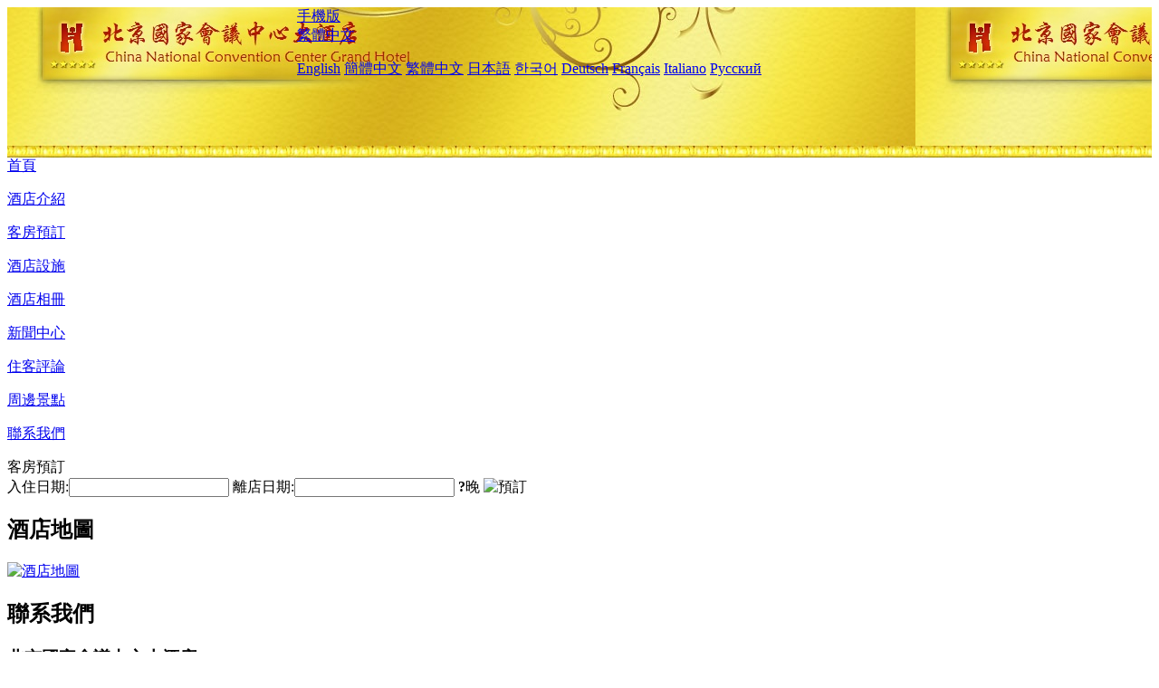

--- FILE ---
content_type: text/html; charset=utf-8
request_url: http://www.cnccgrandhotelbeijing.com/big5/contact_us/
body_size: 2936
content:
<!DOCTYPE html PUBLIC "-//W3C//DTD XHTML 1.0 Transitional//EN" "http://www.w3.org/TR/xhtml1/DTD/xhtml1-transitional.dtd">

<html xmlns="http://www.w3.org/1999/xhtml" >
<head>
  <meta http-equiv="Content-Type" content="text/html; charset=utf-8" />
  <title>聯系我們，北京國家會議中心大酒店：在線預訂,優惠多多</title>
  <meta name="Keywords" content="聯系我們, 北京國家會議中心大酒店，北京國家會議中心大酒店預訂，預定，訂房，價格查詢，地圖，電話，地址，評論" />
  <meta name="Description" content="聯系我們，北京國家會議中心大酒店與國家會議中心連廊相通，步行可達鳥巢、水立方、國家體育館，鄰近地鐵8號線奧林匹克公園，出行非常方便。北京國家會議中心大酒店在北京奧運會期間為新聞中心，地位舉足輕重。" />
  <link rel="shortcut icon" href="/All/Images/favicon.ico" />
  <link href="/All/style.css?20200525" type="text/css" rel="stylesheet" />
  <script type="text/javascript" src="/Javascript/jquery.js"></script>
  <script type="text/javascript" src="/Javascript/publicNew.js?20200226"></script>
  <link type="text/css" rel="stylesheet" href="/Javascript/Datepicker/jquery-ui.min.css" />
  <script type="text/javascript" src="/Javascript/Datepicker/jquery-ui.min.js"></script>
  <script type="text/javascript" src="/Javascript/Datepicker/cn.js"></script>
</head>
<body language='big5'>
  <div class="wrapper">
    	<div class="topBg" style="background:url(/cnccgrandhotelbeijing.com/Images/big5/logo.jpg) repeat-x;">
	    <div class="top">
            <div style="float:left; padding-left:40px"><a href="/big5/" style="display:block; width:280px; height:80px"></a></div>
            <a href="http://m.cnccgrandhotelbeijing.com" class="mobileVersion">手機版</a>
<div class='languageSwitch'>
   <a class='language_big5' href='javascript:void(0);'>繁體中文</a>
   <p class='cornerSolid'></p>
   <div>
      <p class='cornerSharp'></p>
      <a class='language_en' href='/'>English</a>
      <a class='language_cn' href='/cn/'>簡體中文</a>
      <a class='language_big5' href='/big5/'>繁體中文</a>
      <a class='language_ja' href='/ja/'>日本語</a>
      <a class='language_ko' href='/ko/'>한국어</a>
      <a class='language_de' href='/de/'>Deutsch</a>
      <a class='language_fr' href='/fr/'>Français</a>
      <a class='language_it' href='/it/'>Italiano</a>
      <a class='language_ru' href='/ru/'>Русский</a>
   </div>
</div>
            <div style="text-align:right; padding-top:70px; padding-right:20px;">
                <!--天氣加載失敗：請在酒店信息編輯中綁定對應城市！-->
            </div> 
    	    <div class="clear"></div>
    	</div>
    
<div class='navBody'>
  <div class='navMain'>
    <dl class='navDL'>
      <dt class='homeTopMenuClass' ><a href='/big5/'>首頁</a></dt>
    </dl>
    <dl class='navDL'>
      <dt class='infoTopMenuClass' ><a href='/big5/info/'>酒店介紹</a></dt>
    </dl>
    <dl class='navDL'>
      <dt class='reservationTopMenuClass' ><a href='/big5/reservation/'>客房預訂</a></dt>
    </dl>
    <dl class='navDL'>
      <dt class='facilitiesTopMenuClass' ><a href='/big5/facilities/'>酒店設施</a></dt>
    </dl>
    <dl class='navDL'>
      <dt class='photosTopMenuClass' ><a href='/big5/photos/'>酒店相冊</a></dt>
    </dl>
    <dl class='navDL'>
      <dt class='newsTopMenuClass' ><a href='/big5/news/'>新聞中心</a></dt>
    </dl>
    <dl class='navDL'>
      <dt class='reviewsTopMenuClass' ><a href='/big5/reviews/'>住客評論</a></dt>
    </dl>
    <dl class='navDL'>
      <dt class='attractionsTopMenuClass' ><a href='/big5/attractions/'>周邊景點</a></dt>
    </dl>
    <dl class='navDL'>
      <dt class='contact_usTopMenuClass navActive' ><a href='/big5/contact_us/'>聯系我們</a></dt>
    </dl>
    <div class='clear'></div>
  </div>
</div>

    </div>
    <div class="layout">
    	<div class="main">
            <div class="left">
    <div class="boxBooking">
        <div class="boxBookingTitle">客房預訂</div>
        <div class="boxBookingCont">
            <label for="tbCheckin">入住日期:</label><input type="text" id="tbCheckin" readonly="readonly" dateFormat="yy-mm-dd  D" />
            <label for="tbCheckout">離店日期:</label><input type="text" id="tbCheckout" readonly="readonly" dateFormat="yy-mm-dd  D" />
            <span id="nights" night="晚" nights="晚"><b>?</b>晚</span>
            <img class="btnBookBox" src="/All/Images/big5/Book.gif" checkin='tbCheckin' checkout='tbCheckout' alt="預訂" />
            <img id="loading" src="/Reservation/Images/loading.gif" style="visibility:hidden;" alt="" />
        </div>
	</div>
    <div class="mapSmall">
        <h2>酒店地圖</h2>
        <a href="/big5/contact_us/"><img alt="酒店地圖" src="/All/Images/homeMap.png" oldsrc="http://api.map.baidu.com/staticimage?center=116.394205300813,40.0077805199715&width=236&height=151&zoom=11&markers=116.394205300813,40.0077805199715&markerStyles=l" /></a>
    </div>
</div>            
            <div class="right">
                <div class="box">
                    <h2>聯系我們</h2>
                    <div class="boxContIndex">
                        <div class="boxContMain">
                            <!-- Content -->
                            <h3>北京國家會議中心大酒店</h3>
                            地址：北辰西路8號院1號樓，近大屯路<br />
                            電話：+86-10-84372008<br />
                            <a href='/cnccgrandhotelbeijing.com/upload/MapEN.jpg' target="_blank" title='click and print it with you'><img src='/cnccgrandhotelbeijing.com/upload/MapEN.jpg' alt='click and print it with you' /></a>
                        </div>
                    </div>
                </div>
            </div>
            <div class="clear"></div>
        </div>
    </div>
    	<div class="footer">
            <p style="display:none">電話：+86-10-84372008</p>
            <p>酒店地址：北辰西路8號院1號樓，近大屯路</p>
            <p>2009年開業， 北京國家會議中心大酒店. &nbsp;&nbsp;&nbsp;<a style="font-weight:bold;color:#F39F00" href='javascript:alert("郵箱：china-hotel@foxmail.com");'>問題反饋</a>.</p>
    </div>

  </div>
</body>
</html>
